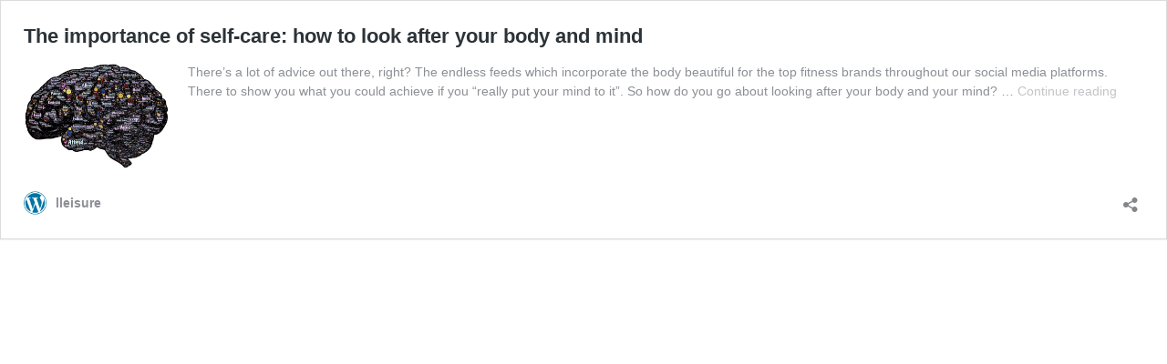

--- FILE ---
content_type: text/javascript
request_url: https://www.lleisure.co.uk/wp-content/plugins/three65media//js/scripts.js?ver=1.1
body_size: 759
content:
(function($) {
    $(document).ready(function() {
        $('.fp-newsletter-form').submit(function(e) {
            
            e.preventDefault();
            $('.newsletter-wrap .newsletter-message').html('');
            var valid = true;
          
            if($(this).find('.topics input[type=checkbox]:checked').length < 1){
                $(this).parent().find('.newsletter-message').append("<p class='topic-error'>Please select at least 1 topic</p>");
                valid = false;
            }
        
            if ($(this).find('.field-newsletter-email').val().length < 1) {
                $(this).parent().find('.newsletter-message').append("<p class='email-error'>Please enter your email address</p>");
                valid = false;
            }
            
            if ($(this).find('input.terms:checked').length < 1) {
                $(this).parent().find('.newsletter-message').append("<p class='terms-error'>Please confirm that you understand and accept the privacy notice</p>");
                valid = false;
            }
            
            if(!valid){
                return false;
            }
    
            var topics = [];
            $(".topics input[type=checkbox]:checked").each(function( index ) {
                topics.push($(this).data('topic'));
            });
    
            $(this).find('input.btn').prop("disabled", true);
            $(this).find('input.btn').val("Loading...");
    
            var url = "/wp-json/newsletter/v1/signup/";
            var values = {};
            values["e"] = $(this).find('.field-newsletter-email').val();
            values["t"] = topics;
    
            $.ajax({
                type: 'POST',
                url: url,
                data: values,
                success: function(data) {
                    if(data.status  == 1){
                        $('.newsletter-wrap>form').hide();
                        $('.newsletter-wrap>p').hide();
                        $('.newsletter-wrap .newsletter-message').html(data.message);
                    }else if(data.status == 0){
                        $('.newsletter-wrap .newsletter-message').html(data.message);
                    }else{
                        $('.newsletter-wrap .newsletter-message').html('<p>Sorry something went wrong. Please try again later.</p>');
                    }
                    $('.newsletter-wrap form input.btn').prop("disabled", false);
                    $('.newsletter-wrap form input.btn').val("Submit");
                },
                error: function(){
                    $('.newsletter-wrap .newsletter-message').html('<p>Sorry something went wrong. Please try again later.</p>');
                    $('.newsletter-wrap form input.btn').prop("disabled", false);
                    $('.newsletter-wrap form input.btn').val("Submit");
                }
            });
        });
           
        $('.fp-newsletter-form .topics input[type=checkbox]').click(function(){
            if($('.fp-newsletter-form input[type=checkbox]:checked').length > 0){
                $('.newsletter-wrap .topic-error').remove();
            }
        });
        
        $('.fp-newsletter-form .field-newsletter-email').on('input',function(e){
            $('.newsletter-wrap .email-error').remove();
        });
        
        $('.newsletter-wrap input.terms').click(function(e){
            $('.newsletter-wrap .terms-error').remove();
        });
    });
})(jQuery);

--- FILE ---
content_type: text/javascript
request_url: https://www.lleisure.co.uk/wp-content/themes/liberty-leisure/js/scripts.js?ver=1.0.0
body_size: 5747
content:
(function($, root, undefined) {

    $(function() {

        'use strict'; // DOM ready, take it away

          // smooth scrolling anchors
        function filterPath(string) {
            return string
                .replace(/^\//, '')
                .replace(/(index|default).[a-zA-Z]{3,4}$/, '')
                .replace(/\/$/, '');
        }

//Handle showing and hiding of search bar
$('body').on('click', '.site-search-btn', function () {
    toggleSearch();
});

function toggleSearch(){
    if ($('#search-bar').is(':visible')) {
        $('#search-bar').slideUp();
    } else {
        $('#search-bar').slideDown();
        $('#site-search').focus();
    }
}


$('#close-search').click(function () {
    $('#search-bar').slideUp();
});
            
            //Slider timer
            var slider_timer = setInterval(function(){
                $('.js-carrousel__button__next').trigger('click');
            }, 4000);
            
            $('body').on('click','.js-carrousel__button__next', function(e){
                //If this is a user click, rather than a programatically generated one from the above interval timer
                if(e.hasOwnProperty('originalEvent')){
                    //Cancel timer, as user has now interacted with the slider
                    clearInterval(slider_timer);
                }
            });
            

        var locationPath = filterPath(location.pathname);
        var scrollElem = scrollableElement('html', 'body'); 
        //$('a[href^="#"]').each(function() {
        $('body:not(.single-product):not(.members-page) a[href^="#"]').each(function() {
            var thisPath = filterPath(this.pathname) || locationPath;
            if ( locationPath == thisPath && (location.hostname == this.hostname || !this.hostname) && this.hash.replace(/#/, '')) {
                var $target = $(this.hash),
                    target = this.hash;
                if (target) {
                    var targetOffset = $target.offset();
                    $(this).click(function(event) {
                        event.preventDefault();
                        $(scrollElem).animate({
                            scrollTop: targetOffset.top
                        }, 400, function() {
                            // location.hash = target;
                        });
                    });
                }
            }
        }); 
        // use the first element that is "scrollable"
        function scrollableElement(els) {
            for (var i = 0, argLength = arguments.length; i < argLength; i++) {
                var el = arguments[i],
                    $scrollElement = $(el);
                if ($scrollElement.scrollTop() > 0) {
                    return el;
                } else {
                    $scrollElement.scrollTop(1);
                    var isScrollable = $scrollElement.scrollTop() > 0;
                    $scrollElement.scrollTop(0);
                    if (isScrollable) {
                        return el;
                    }
                }
            }
            return [];
        } 

        //display scroll up button
        var target = 200; // distance to scroll before triggering
        var timeout = null; // timeout used to prevent constant running of function, runs only every 250ms max

        $(window).scroll(function() {
            if (!timeout) {
                timeout = setTimeout(function() {
                    clearTimeout(timeout);
                    timeout = null;
                    if ($(window).scrollTop() >= target) {
                        $('.scroll-to-top').addClass('active');
                    }
                }, 250);
            }
        });  
        
    });

})(jQuery, this);

$ = jQuery;
        

$(document).ready(function() {
    
    //BLACKOUT

    function blackout_hide() {

        //closes search bar and responsive nav
        $('.open-newsletter-signup').removeClass('active');
        $('.newsletter-form-popup').removeClass('active');
        $('.personal-trainer-popup').removeClass('active');
        $('.search-top-wrap').removeClass('active');
        $('.search-bar-wrap').removeClass('active');
        $('.search-top-wrap .fa').removeClass('fa-times');
        $('.blackout').removeClass('active');

        //responsive menu
        $('.responsive-menu-wrap').removeClass('active');
        $('header, main, footer').removeClass('rm-active');
        $('body').removeClass('overflow-h');
        $('.blackout').css('z-index', 6);
    }

    $('.blackout').click(function() {
        blackout_hide();
    });

    
    //RESPONSIVE MENU

    $('.nav-responsive-menu').click(function() {

        $('.responsive-menu-wrap').addClass('active');
        $('header, main, footer').addClass('rm-active');
        $('body').addClass('overflow-h');
        $('.blackout').addClass('active').css('z-index', 100);

        return false;
    });

    $('.responsive-nav-close').click(function() {

        blackout_hide();
        return false;
    });


    $('.responsive-menu-wrap .menu-item-has-children > a').click(function() {
        //lets you click on sub-menu anchors
        if ($(this).hasClass('active')) {
            return true;
        }
        $(this).toggleClass('active');
        $(this).next('.sub-menu').slideToggle()

        return false;
    });

    //Newsletter button
    $('.open-newsletter-signup').on('click', function() {

        if ($(this).hasClass('active')) {
            blackout_hide();

        } else {
            $(this).addClass('active');
            $('.blackout').addClass('active').css('z-index', 100);
            $('.newsletter-form-popup').addClass('active');
        }

        setTimeout(function () {
            $('.newsletter-form-popup').find('input').focus();
        }, 500)

    });


    $('.newsletter-form-popup .fa').click(function(event) {
            blackout_hide();
    });

        //personal trainer button
    $('.open-personal-trainer-bio').click(function() {


            $('.personal-trainer-popup h3.name').html($(this).data('name'));
            $('.personal-trainer-popup p.area').html($(this).data('area'));
            $('.personal-trainer-popup p.content').html(descriptions[$(this).data('id')]).scrollTop(0);
            $('.blackout').addClass('active').css('z-index', 100);
            $('.personal-trainer-popup').addClass('active');



    });


    $('.personal-trainer-popup .btn-close').click(function(event) {
        blackout_hide();
    });


    //SEARCH

    $('.search-top-wrap').click(function() {

        if ($(this).hasClass('active')) {
            blackout_hide();

        } else {
            $(this).addClass('active');
            $('.blackout').addClass('active');
            $('.search-bar-wrap').addClass('active');
            $(this).find('.fa').addClass('fa-times');
        }

        setTimeout(function () {
            $('.search-bar-wrap').find('input').focus();
        }, 500)

    });

});



//matchHeight();
$(document).ready(function() {

    $('.leisure-centre-row-inner').matchHeight();
    $('.fp-events-row .grid-content').matchHeight();
    $('.where-can-i-use-card .leisure-centre-row').matchHeight();
    $('.prices-wrap .prices-row .prices-row-inner').matchHeight();
    $('.pullout-link').matchHeight();
    $('.leisure-centres-small-inner .leisure-centre-row').matchHeight();
    $('.membership .leisure-centres-small-inner .leisure-centre-row h3').matchHeight();
    $('.leisure-centres-small-inner .leisure-centre-row .btn-box').matchHeight();
    $('.event-row .event-row-content').matchHeight();

});


$(document).ready(function() {

var slider_looping = true;

    function slide_right() {
       id = $('.slider li.active').attr('data-attr-id');
       if (id == 3 ) { id = -1; }
       $('.slider li').removeClass('active');
       $('.slider li').eq(parseInt(id) + 1).addClass('active');
       $('.fp-banner-small .slide-small').removeClass('active');
       $('.fp-banner-small .slide-small').eq(parseInt(id) + 1).addClass('active'); 
    }
    function slide_left(){
        id = $('.slider li.active').attr('data-attr-id');
        if (id == 0 ) { id = 4; }
        $('.slider li').removeClass('active');
        $('.slider li').eq(parseInt(id) - 1).addClass('active');
        $('.fp-banner-small .slide-small').removeClass('active');
        $('.fp-banner-small .slide-small').eq(parseInt(id) - 1).addClass('active');
    }


    $('.slider-control .slide-right').click(function() {
        slider_looping = false;
        slide_right();
    });


    $('.slider-control .slide-left').click(function() {
        slider_looping = false;
        slide_left();
    });


    //smaller slider
    $('.fp-banner-small .slide-small').click(function() {
        slider_looping = false;
        id = $(this).index();

        if (id == 3 ) { id = -1; }

        $('.slider li').removeClass('active');
        $('.slider li').eq(parseInt(id)).addClass('active');

        $('.fp-banner-small .slide-small').removeClass('active');
        $(this).addClass('active');
     });


    function home_banner_loop() {
            setTimeout(function () {
                if(slider_looping == true){
                    slide_right();
                    home_banner_loop();
                }
            }, 5000);
        
    }
    home_banner_loop();









});


$(document).ready(function() {

    $('.faq-wrap h4').click(function() {
        $(this).next().slideToggle('fast');
    });
    //Ensure URL value is in expected form
    if(/^\#faq\-([0-9]{1,2})$/.test(window.location.hash)){
        $('.faq-wrap '+window.location.hash).next().toggle();
    }

});


//GET ACTIVE FILTER

$(document).ready(function() {

    Isotope.Item.prototype._create = function() {
      // assign id, used for original-order sorting
      this.id = this.layout.itemGUID++;
      // transition objects
      this._transn = {
        ingProperties: {},
        clean: {},
        onEnd: {}
      };
      this.sortData = {};
    };

    Isotope.LayoutMode.create('none');

    var $grid = $('.activity-filter-grid').isotope({
      // options
      itemSelector: '.activites-row',
      layoutMode: 'none',
      transitionDuration: 0,
      hiddenStyle: {
        opacity: 0
      },
      visibleStyle: {
        opacity: 1
      }
    });

    var iso = $grid.data('isotope');

    $grid.isotope( 'on', 'layoutComplete', function() {

        var numItems = iso.filteredItems.length;

        if (numItems == 0) {
            $('.no-results').show();
        } else {
            $('.no-results').hide();
        }

    });

    //add active class to item
    $('.activity-filter-options-bottom .filter-group a').click(function() {
        
        if ($(this).hasClass('active')) {
            $(this).removeClass('active');
        } else {
            $(this).parent().parent().find('a').removeClass('active');
            $(this).addClass('active');
        }

    });


    //find out which items have an active class, then filter results from that 
    $('.activity-filter-options-bottom').on( 'click', 'a', function() {
       
        var $this = $(this);

        var all_active = {};
        var all_active_name = {};


        $('.filter-group a.active').each(function(key, value) {

            all_active[key] = $(value).attr('data-filter');
            all_active_name[key] = $(value).html();
        });

        active_filter = "";

        $.each(all_active_name, function(key, value) {
            active_filter += '<span class="tag">' + value.toLowerCase() + '</span>';
        });
        
        if (active_filter.length > 0) {
            $('.active-filters').html("<h6>Active Filters:</h6> " + active_filter);
        } else {
            $('.active-filters').html("");
        }

        var filterValue = concatValues( all_active );
        $grid.isotope({ filter: filterValue });

        return false;
    });

    // flatten object by concatting values
    function concatValues( obj ) {
      var value = '';
      for ( var prop in obj ) {
        value += obj[ prop ];
      }
      return value;
    }

    $('.activity-filter-options-top a').click(function() {

        group = $(this).attr('data-attr-group');
        $('.activity-filter-options-top a').removeClass('active');
        $(this).addClass('active');

        $('.filter-group').removeClass('active');
        $('.filter-group-' + group).addClass('active');
        return false;
    });

    $('.activity-filter-options-bottom li.reset').click(function() {
        $('.activity-filter-options-bottom li.reset a').removeClass('active');
        $('.activity-filter-options-bottom a').removeClass('active');
    });

    //from leisure centre home pages, using the get query to auto select centres..
    //loop through all items that are active and click them to apply
    if ($('body').hasClass('get-active')) {
        $.each($('.filter-group a.leisure-active'),function(key,value) {

            $(value).click(); //apply
            $(value).removeClass('leisure-active');

        });
    }

});




//Accessibility


// Stylesheet Changes
$(document).ready(function(){
    $('.colour-schemes ul li').click(function(){
        linkPath = 'https://www.lleisure.co.uk/wp-content/themes/liberty-leisure/css/';
        if ($(this).hasClass('dt') && $('#style-change').length > 0) {
            $('#style-change').remove();
            if (Cookies.set('theme-check', { path: '/' }) !== 0) {
                Cookies.remove('theme-check', { path: '/' });
            }
        } else {
            if ($(this).hasClass('hc')) {
                if (Cookies.set('theme-check') == null) {
                    Cookies.set('theme-check', 'hc', { expires: 365, path: '/' });
                } else {
                    Cookies.set('theme-check', 'hc', { path: '/' });
                }
                styleLink = $('.hc').attr('id');
                if ($('#style-change').length > 0) {
                    $('#style-change').attr('href',linkPath + styleLink + '.css');
                } else {
                    $('head').append('<link rel="stylesheet" href="'+linkPath+styleLink+'.css" id="style-change">');
                }
            }
        }
    });
});

// Font Size Changes
$(document).ready(function(){
    $('.font-size li').click(function(){
        if ($(this).hasClass('plus')) {
            if (Cookies.get('font-check') === undefined) {
                Cookies.set('font-check', '16', { expires: 365, path: '/' });
            }
            currentSize = parseInt(Cookies.get('font-check'),10);
            newSize = currentSize + 1;
            Cookies.set('font-check', newSize, { path: '/' });
            $('body').attr('style','font-size:'+newSize+'px');
        } else {
            if (Cookies.get('font-check') === undefined) {
                Cookies.set('font-check', '16', { expires: 365, path: '/' });
            }
            currentSize = parseInt(Cookies.get('font-check'),10);
            newSize = currentSize - 1;
            Cookies.set('font-check', newSize, { path: '/' });
            $('body').attr('style','font-size: '+newSize+'px');
        }
    });
    $('.font-size .reset').click(function(){
        Cookies.remove('font-check', { path: '/' });
        $('body').attr('style','font-size:16px');
    });
});

// Cookie Checks and Accessibility Changes
$(document).ready(function(){
    resetTheme = Cookies.get('theme-check');
    if (resetTheme == 'hc') {
        $('.colour-schemes .hc').trigger('click');
    }
    if (Cookies.get('font-check') !== undefined) {
        currentSize = Cookies.get('font-check');
        if (currentSize !== 16) {
            $('body').attr('style','font-size:'+currentSize+'px');
        }
    }
});

// Accessibility Trigger
$(document).ready(function(){
    $('.accessibility-trigger').click(function(){
        if ($('.accessibility').hasClass('active')) {
            $('.accessibility').removeClass('active');
        } else {
            $('.accessibility').addClass('active');
        }
        return false;
    });
});



//EVENT FILTER

$(document).ready(function() {

    Isotope.Item.prototype._create = function() {
      // assign id, used for original-order sorting
      this.id = this.layout.itemGUID++;
      // transition objects
      this._transn = {
        ingProperties: {},
        clean: {},
        onEnd: {}
      };
      this.sortData = {};
    };

    Isotope.LayoutMode.create('none');

    var $grid = $('.event-filter-grid').isotope({
      // options
      itemSelector: '.event-row',
      layoutMode: 'none',
      transitionDuration: 0,
      hiddenStyle: {
        opacity: 0
      },
      visibleStyle: {
        opacity: 1
      }
    });

    var iso = $grid.data('isotope');


    $grid.isotope( 'on', 'layoutComplete', function() {

        var numItems = iso.filteredItems.length;

        if (numItems == 0) {
            $('.no-results').show();
        } else {
            $('.no-results').hide();
        }

    });

    function get_filter_values() {

        var filterValue = "";

        filter_cat_val = $('.event-filter-category').val();
        filter_month_val = $('.event-filter-month').val();
        filter_year_val = $('.event-filter-year').val();


        if (filter_cat_val.length > 0) {
            filterValue += ".term-"+ filter_cat_val;
        }

        if (filter_month_val.length > 0) {
            filterValue += ".month-"+ filter_month_val;
        }

        if (filter_year_val.length > 0) {
            filterValue += ".year-"+ filter_year_val;
        }

        $grid.isotope({ filter: filterValue });
    }


    $('.event-filter-category').change(function() {
        get_filter_values();
    });
    $('.event-filter-month').change(function() {
        get_filter_values();
    });
    $('.event-filter-year').change(function() {
        get_filter_values();
    });



});


//Make non-datatables tables responsive 
$(function() {
    $('table:not(.dataTable)').wrap('<div style="overflow-x:auto;width:100%"></div>');
});

//LES MILLS NEWSLETTER SIGNUP

$(document).ready(function() {
    $('.lm-newsletter-form').submit(function(e) {
        e.preventDefault();
        $('.lm-newsletter-wrap .email-error').remove();
        $('.lm-newsletter-wrap .terms-error').remove();
    
        if ($(this).find('.field-newsletter-email').val().length < 1) {
             $(this).after("<p class='email-error'>Please enter your email address</p>");
            return false;
        }
        
        if ($(this).find('input.terms:checked').length < 1) {
             $(this).after("<p class='terms-error'>Please confirm that you understand and accept the privacy notice</p>");
            return false;
        }

    
            $('.lm-newsletter-wrap .newsletter-loading').addClass('show');
    
            var url = "https://api.govdelivery.com/api/add_script_subscription";
            var values = {};
    
            values["e"] = $(this).find('.field-newsletter-email').val();
            values["t"] = 'UKBROXTOWE_LIBERTY_9';
            values["k"] = "uyWbUW3MDZbrQGqVhZJE3066YMg0YnMGOaHGiZgRYlZUvJqY9YyCtGbIYz_WEvFTm10RouNt7RbSK4vv3CHX9A";
    
            $.ajax({
                url: url,
                data: values,
                dataType: "jsonp",
                jsonp : "c",
                jsonpCallback: "newsletter_callback_lm"
            });
    
    
    });
      
    
    $('.lm-newsletter-form .field-newsletter-email').on('input',function(e){
        $('.lm-newsletter-wrap .email-error').remove();
    });
    
    $('.lm-newsletter-form input.terms').click(function(e){
        $('.lm-newsletter-wrap .terms-error').remove();
    });
});

// Named callback function from the ajax call when jsonpbtn2 clicked
function newsletter_callback_lm(response) {

    $('.lm-newsletter-wrap .newsletter-loading').removeClass('show'); 

    if (response.errors) {
        $('.lm-newsletter-wrap .newsletter-response-error').show();

    } else {

        $('.lm-newsletter-form').hide();
        $('.lm-newsletter-wrap p').hide();
        $('.lm-newsletter-wrap .newsletter-response').show();
   }

}

// testimonial slider

$(document).ready(function() {

    $('.testimonial-list__item').matchHeight();

    $('.testimonial-list').css('height', $('.testimonial-list__item').outerHeight());

    function testimonial_slider() {

        clearTimeout(timer);

        $('.testimonial-list__item:last-of-type').fadeOut(500, 'linear', function() {
            $('.testimonial-list__item:last-of-type').prependTo('.testimonial-list').show();
            
            timer = setTimeout(function() {
                testimonial_slider();
            }, 5000);

        }); 
        

    }

    timer = setTimeout(function() {
        testimonial_slider();
    }, 5000);

});


//Tooltips
var target;
var title;
var tooltip;
var shown_by_touch = false;
var shown_by_hover = false;
$(function() {
    
    
    $(document).on('touchstart', 'i[rel~="tooltip"]', function(e) {
        e.stopImmediatePropagation();
        shown_by_touch = true;
        hide();
        target = $(this);
        show();
    });
    $(document).on('mouseover', 'i[rel~="tooltip"]', function(e) {
        if (!shown_by_touch) {
            target = $(this);
            show();
            shown_by_hover = true;
        }
    });
    $(document).on('mouseleave', 'i[rel~="tooltip"]', function() {
        if (shown_by_hover) {
            shown_by_hover = false;
            hide();
        }
    });
    $(document).on('touchstart', function(e) {
        shown_by_touch = false;
        hide();

    });
});

function show() {
    if (!$('#tooltip').is(':visible')) {
        title = target.attr('title');
        if (!title || title == '') return false;
        tooltip = $('<div id="tooltip"></div>');
        tooltip.hide();
        tooltip.html(title);
        tooltip.appendTo('body')
        target.removeAttr('title');
        if ($(window).width() < tooltip.outerWidth() * 1.5) {
            tooltip.css('max-width', $(window).width() / 2);
        } else {
            tooltip.css('max-width', 340);
        }
        var pos_left = target.offset().left + (target.outerWidth() / 2) - (tooltip.outerWidth() / 2),
            pos_top = target.offset().top - tooltip.outerHeight() - 20;
        if (pos_left < 0) {
            pos_left = target.offset().left + target.outerWidth() / 2 - 20;
            tooltip.addClass('left');
        } else {
            tooltip.removeClass('left');
        }
        if (pos_left + tooltip.outerWidth() > $(window).width()) {
            pos_left = target.offset().left - tooltip.outerWidth() + target.outerWidth() / 2 + 20;
            tooltip.addClass('right');
        } else {
            tooltip.removeClass('right');
        }
        if (pos_top < 0) {
            var pos_top = target.offset().top + target.outerHeight();
            tooltip.addClass('top');
        } else {
            tooltip.removeClass('top');
        }
        tooltip.css({
            left: pos_left,
            top: pos_top + 10
        });
        tooltip.show();
    }
}

function hide() {
    if ($('#tooltip').is(':visible')) {
        $('#tooltip').remove();
        target.attr('title', title);
    }
}





//Type writer effect for site alerts
document.addEventListener('DOMContentLoaded', function() {
    if(document.getElementById('typed-strings') !== null){
        var typed = new Typed('#page_alert_typed', {
            stringsElement: '#typed-strings',
            //strings: ["First sentence.", "Second sentence."],
            typeSpeed: 30,
            loop:false,
            backDelay: 5000,
            backSpeed:30,
            startDelay: 1000,
            fadeOut:false,
            showCursor:false
            //onComplete: function() { $('.typed-cursor').fadeTo(400,0); },
        });
    }
});
